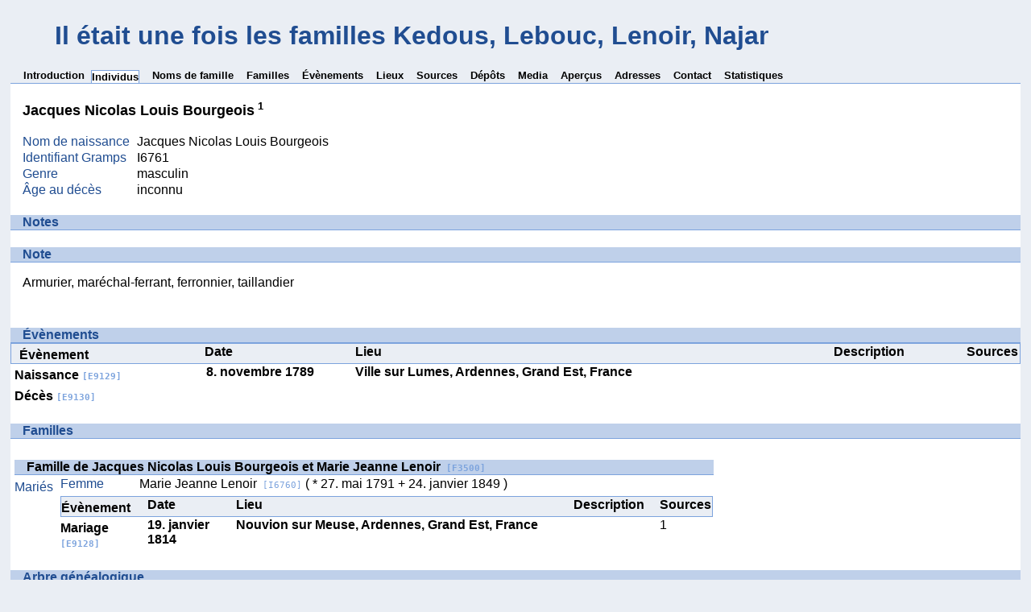

--- FILE ---
content_type: text/html
request_url: https://kelibia.eu/arbre/ppl/0/e/bb6716269ba45d186e0.htm
body_size: 6191
content:
<!DOCTYPE html>
<html xml:lang="fr-FR" lang="fr-FR" dir="ltr" xmlns="http://www.w3.org/1999/xhtml">
<head dir="ltr" lang="fr-FR">
	<title>Il était une fois les familles Kedous, Lebouc, Lenoir, Najar - Jacques Nicolas Louis Bourgeois</title>
	<meta charset="UTF-8" />
	<meta name ="viewport" content="width=device-width, height=device-height, initial-scale=1.0, minimum-scale=0.5, maximum-scale=10.0, user-scalable=yes" />
	<meta name ="apple-mobile-web-app-capable" content="yes" />
	<meta name="generator" content="Gramps 6.0.6 http://gramps-project.org/" />
	<meta name="author" content="Didier Lebouc" />
	<link href="../../../images/favicon2.ico" rel="shortcut icon" type="image/x-icon" />
	<link href="../../../css/ancestortree.css" media="screen" rel="stylesheet" type="text/css" />
	<link href="../../../css/narrative-print.css" media="print" rel="stylesheet" type="text/css" />
	<link href="../../../css/narrative-screen.css" media="screen" rel="stylesheet" type="text/css" />
	<link href="../../../css/Basic-Ash.css" media="screen" rel="alternate stylesheet" title="Basique - Frêne" type="text/css" />
	<link href="../../../css/Basic-Blue.css" media="screen" rel="alternate stylesheet" title="Basique - Bleu" type="text/css" />
	<link href="../../../css/Basic-Cypress.css" media="screen" rel="alternate stylesheet" title="Basique - Cyprès" type="text/css" />
	<link href="../../../css/Basic-Lilac.css" media="screen" rel="alternate stylesheet" title="Basique - Lilas" type="text/css" />
	<link href="../../../css/Basic-Peach.css" media="screen" rel="alternate stylesheet" title="Basique - Pêcher" type="text/css" />
	<link href="../../../css/Basic-Spruce.css" media="screen" rel="alternate stylesheet" title="Basique - Épicéa" type="text/css" />
	<link href="../../../css/Mainz.css" media="screen" rel="alternate stylesheet" title="Mayence" type="text/css" />
	<link href="../../../css/Nebraska.css" media="screen" rel="alternate stylesheet" title="Nebraska" type="text/css" />
	<script>function navFunction() { var x = document.getElementById("dropmenu"); if (x.className === "nav") { x.className += " responsive"; } else { x.className = "nav"; } }</script>
</head>
<body dir="ltr">
	<div id="outerwrapper">
		<div class="ltr" id="header">
			<button href="javascript:void(0);" class="navIcon" onclick="navFunction()">&#8801;</button>
			<h1 class="nav" id="SiteTitle">Il était une fois les familles Kedous, Lebouc, Lenoir, Najar</h1>
		</div>
		<div class="wrappernav ltr" id="nav" role="navigation">
			<div class="container">
				<ul class="nav" id="dropmenu">
					<li><a href="../../../index.htm" title="Introduction">Introduction</a></li>
					<li class = "CurrentSection"><a href="../../../individuals.htm" title="Individus">Individus</a></li>
					<li><a href="../../../surnames.htm" title="Noms de famille">Noms de famille</a></li>
					<li><a href="../../../families.htm" title="Familles">Familles</a></li>
					<li><a href="../../../events.htm" title="Évènements">Évènements</a></li>
					<li><a href="../../../places.htm" title="Lieux">Lieux</a></li>
					<li><a href="../../../sources.htm" title="Sources">Sources</a></li>
					<li><a href="../../../repositories.htm" title="Dépôts">Dépôts</a></li>
					<li><a href="../../../media.htm" title="Media">Media</a></li>
					<li><a href="../../../thumbnails.htm" title="Aperçus">Aperçus</a></li>
					<li><a href="../../../addressbook.htm" title="Adresses">Adresses</a></li>
					<li><a href="../../../contact.htm" title="Contact">Contact</a></li>
					<li><a href="../../../statistics.htm" title="Statistiques">Statistiques</a></li>
				</ul>
			</div>
		</div>
		<button id="gototop" onclick="GoToTop()" title="Aller vers le haut">
			<svg class="triangle" viewBox="0 0 100 100">
				<polygon points="0,100 100,100, 50,10">
				</polygon>
			</svg>
		</button>
	
<script>
//Get the button
var gototop = document.getElementById("gototop");

// When the user scrolls down 200px from the top of the document,
// show the button
window.onscroll = function() {scroll()};

function scroll() {
  if (document.body.scrollTop > 200 ||
      document.documentElement.scrollTop > 200) {
    gototop.style.display = "block";
  } else {
    gototop.style.display = "none";
  }
}

// When the user clicks on the button, scroll to the top of the document
function GoToTop() {
  document.body.scrollTop = 0;
  document.documentElement.scrollTop = 0;
}
</script>

		<div class="content" id="IndividualDetail">
			<h3>Jacques Nicolas Louis Bourgeois<sup><small> <a href="#sref1">1</a></small></sup></h3>
			<div id="summaryarea">
				<table class="infolist">
					<tr>
						<td class="ColumnAttribute">Nom de naissance</td>
						<td class="ColumnValue">
						Jacques Nicolas Louis Bourgeois
						</td>
					</tr>
					<tr>
						<td class="ColumnAttribute">Identifiant Gramps</td>
						<td class="ColumnValue">I6761</td>
					</tr>
					<tr>
						<td class="ColumnAttribute">Genre</td>
						<td class="ColumnValue">masculin</td>
					</tr>
					<tr>
						<td class="ColumnAttribute">Âge au décès</td>
						<td class="ColumnValue">inconnu</td>
					</tr>
				</table>
			</div>
			<div class="subsection narrative">
				<h4>Notes</h4>
				<div class="subsection narrative" id="toggle_note" style="display:block">
					<h4>Note</h4>
					<div class="grampsstylednote">
						<p>
						Armurier, maréchal-ferrant, ferronnier, taillandier
						</p>
					</div>
				</div>
			</div>
			<div class="subsection" id="events">
				<h4>Évènements</h4>
				<table class="infolist eventlist toggle_event ltr" id="toggle_event" style="display:block">
					<thead>
						<tr>
							<th class="ColumnEvent">Évènement</th>
							<th class="ColumnDate">Date</th>
							<th class="ColumnPlace">Lieu</th>
							<th class="ColumnDescription">Description</th>
							<th class="ColumnSources">Sources</th>
							</tr>
					</thead>
					<tbody>
						<tr>
							<td class="ColumnEvent" rowspan="2">
								<a href="../../../evt/b/1/bb6714ab1252ae2d91b.htm" title="Naissance">
								Naissance
									<span class="grampsid"> [E9129]</span>
								</a>
							</td>
							<td class="ColumnDate">8. novembre 1789</td>
							<td class="ColumnPlace">
								<a href="../../../plc/3/b/bb6715d056075237db3.htm" title="Ville sur Lumes, Ardennes, Grand Est, France">
								Ville sur Lumes, Ardennes, Grand Est, France
								</a>
							</td>
							<td class="ColumnDescription">&nbsp;</td>
							<td class="ColumnSources" rowspan="2">
							&nbsp;
							</td>
							<tr>
								<td class="ColumnNotes" colspan="3">
									<div>
									</div>
								</td>
							</tr>
						</tr>
						<tr>
							<td class="ColumnEvent" rowspan="2">
								<a href="../../../evt/5/2/bb6714b102668a84d25.htm" title="Décès">
								Décès
									<span class="grampsid"> [E9130]</span>
								</a>
							</td>
							<td class="ColumnDate">&nbsp;</td>
							<td class="ColumnPlace">&nbsp;</td>
							<td class="ColumnDescription">&nbsp;</td>
							<td class="ColumnSources" rowspan="2">
							&nbsp;
							</td>
							<tr>
								<td class="ColumnNotes" colspan="3">
									<div>
									</div>
								</td>
							</tr>
						</tr>
					</tbody>
				</table>
			</div>
			<div class="subsection" id="families">
				<h4>Familles</h4>
				<table class="infolist" id="toggle_families" style="display:block">
					<tr class="BeginFamily">
						<td class="ColumnValue" colspan="3"><H4 class="subsection"><a href="../../../fam/3/4/bb67140a6d6642c5343.htm" title="Famille de Jacques Nicolas Louis Bourgeois et Marie Jeanne Lenoir">Famille de Jacques Nicolas Louis Bourgeois et Marie Jeanne Lenoir<span class="grampsid"> [F3500]</span></a></H4></td>
					</tr>
					<tr class="BeginFamily">
						<td class="ColumnType">Mariés</td>
						<td class="ColumnAttribute">Femme</td>
						<td class="ColumnValue">
							<a href="../../../ppl/a/f/bb6713ee26a23d711fa.htm">Marie Jeanne Lenoir<span class="grampsid"> [I6760]</span></a>
						 ( * 
						27. mai 1791
						 + 
						24. janvier 1849
						 )
						</td>
					</tr>
					<tr>
						<td class="ColumnType">&nbsp;</td>
						<td class="ColumnValue" colspan="2">
							<table class="infolist eventlist ltr">
								<thead>
									<tr>
										<th class="ColumnEvent">Évènement</th>
										<th class="ColumnDate">Date</th>
										<th class="ColumnPlace">Lieu</th>
										<th class="ColumnDescription">Description</th>
										<th class="ColumnSources">Sources</th>
										</tr>
								</thead>
								<tbody>
									<tr>
										<td class="ColumnEvent" rowspan="2">
											<a href="../../../evt/c/a/bb67143f426170a34ac.htm" title="Mariage">
											Mariage
												<span class="grampsid"> [E9128]</span>
											</a>
										</td>
										<td class="ColumnDate">19. janvier 1814</td>
										<td class="ColumnPlace">
											<a href="../../../plc/e/f/b4d1d48c94639bc82fe.htm" title="Nouvion sur Meuse, Ardennes, Grand Est, France">
											Nouvion sur Meuse, Ardennes, Grand Est, France
											</a>
										</td>
										<td class="ColumnDescription">&nbsp;</td>
										<td class="ColumnSources" rowspan="2">
										 <a href="#sref1">1</a>
										</td>
										<tr>
											<td class="ColumnNotes" colspan="3">
												<div>
												</div>
											</td>
										</tr>
									</tr>
								</tbody>
							</table>
						</td>
					</tr>
				</table>
			</div>
			<div class="subsection" id="pedigree">
				<h4>Arbre généalogique</h4>
				<ol class="pedigreegen" id="toggle_pedigree" style="display:block">
					<li>
						<ol>
							<li class="thisperson">
							Jacques Nicolas Louis Bourgeois
								<ol class="spouselist">
									<li class="spouse">
										<a href="../../../ppl/a/f/bb6713ee26a23d711fa.htm">Marie Jeanne Lenoir<span class="grampsid"> [I6760]</span></a>
									</li>
								</ol>
							</li>
						</ol>
					</li>
				</ol>
			</div>
			<div class="subsection" id="sourcerefs">
				<h4>Références de la source</h4>
				<ol id="srcr">
					<li>
						<a href="../../../src/4/4/bb651e7f23023788444.htm" title="Annie Goffinont: Annie Goffinont [goffinont - Geneanet]" name ="sref1">
						Annie Goffinont: Annie Goffinont [goffinont - Geneanet]
							<span class="grampsid"> [S0232]</span>
						</a>
					</li>
				</ol>
			</div>
		</div>
		<div class="fullclear"></div>
		<div id="footer">
			<div id="user_footer">
				<div class="grampsstylednote">
				<!-- BAS DE PAGE Saga Web Note N0281 - DEBUT -->
<h1 style="text-align: left;">Généalogie des familles Kedous / Kdous, Lebouc, Lenoir, Najar et apparentées</h1>
<h2 style="text-align: left;">Une production <a href="https://kelibia.eu" target="_top" title="Production kelibia.eu - pages personnelles de Didier Lebouc">kelibia.eu</a></h2>
<h2 style="text-align: left;">&nbsp;</h2>
<h2 style="text-align: left;">Soutiens, sources et remerciements</h2>
<p><b>Ces pages généalogiques sont soutenues par :<br />
- <a href="https://innotelos.fr" target="_blank" title="innotelos - conseil et formation pour le B2B - jeux de projets, stratégie, agilité et management de projets, industrialisation, réduction de coûts">innotelos</a>, <a href="https://innotelos.fr/jeu-projet" target="_blank" title="jeu de projet - simulation de porjet agile - jeu de management de projet">jeux de projets, simulations souriantes de gestion de projet, d'agilité &amp; de management de l'incertitude</a>,<br />
- <a href="https://kelibia.eu/lettres-purifiees/" target="_blank" title="Epidémies et lettres purifiées">le site web Epidémies et lettres purifiées, histoire de la désinfection du courrier et des pandémies</a></b>,<br />
- <a href="https://kelibia.eu/portfolio/" target="_blank" title="Portfolio photographique de Didier Lebouc">le portfolio photographique de Didier Lebouc : images et créations graphiques personnelles</a></b>,<br />
- <b><a href="https://avaland-themetalopera.com" target="_blank" title="Royaume onirique d’Avaland, opéra-rock symphonique">le Royaume onirique d’Avaland, opéra-rock symphonique</a>.</b></p>
<p>Cette généalogie est le fruit de recherches personnelles, d'apports de nombreuses personnes et de multiples archives.<br />
J'adresse mes sincères remerciements à chaque contributeur, se reporter à la <a href="https://kelibia.eu/arbre/sources.htm" target="_top" title="Généalogie des familles Lebouc, Lenoir, Kedous et Najar : principales sources">page Sources</a> pour une liste complète.</p>
<p>Ces données généalogiques sont également <a href="https://gw.geneanet.org/dlebouc" target="_blank" title="Généalogie des familles Lebouc, Lenoir, Kedous et Najar sur Geneanet">publiées et mises à jour sur le site Généanet</a>.</p>
<h2 style="text-align: left;">Tunisie et Empire Ottoman : branches Najar et Kedous / Kdous originaires de Kelibia dans le Cap Bon</h2>
<p>L'état-civil n'a été mis en place en Tunisie qu'après l'indépendance nationale de 1956.
Aussi <a href="https://kelibia.eu/arbre/img/6/e/10087e22c9663590b1ae264f3be6.htm" target="_top" title="Sur les traces d'Othman Kedous - Histoire familiale Kedous - Etude généalogique et historique">les données généalogiques tunisiennes des branches Kedous / Kdous et Najar de Kelibia dans le Cap Bon</a> proviennent presque exclusivement de la mémoire familiale.<br />
Les hypothèses sur l'origine ottomane et militaire de <a href="https://kelibia.eu/arbre/ppl/c/2/b4cd42bf3466f592b2c.htm" target="_top" title="Généalogie des familles Lebouc, Lenoir, Kedous et Najar : Othman Kedous / Osman Kdous">Othman Kedous / Osman Kdous</a> (notamment sa ville natale de Gediz / Kedous dans la province actuelle de Kütahya en Turquie) proviennent de recoupements entre la tradition familiale, les archives accessibles ainsi que des éléments historiques.<br />
Othman Kedous / Osman Kdous, l'ancêtre de la lignée Kedous, se serait engagé comme militaire en Turquie pour servir dans les troupes du Bey de Tunis et aurait été en garnison au fort de Kelibia où il aurait fait souche.<br />
L'origine britannique de la famille de Kelibia Lengliz / Lingliz est encore plus hypothétique.
Toute donnée permettant de rendre plus fiables ces informations généalogiques tunisiennes et ottomanes est, par avance, la bienvenue.</p>
<h2 style="text-align: left;"><a href="https://humeursmondialisees.blogspot.fr/2013/11/descendants-de-sans-papiers-morts-pour.html" target="_blank" title="descendant de sans-papiers morts pour la France">Leopold Choppick et Madeleine Wolf : migrants sans-papiers venant d'Alsace ou d'Europe Centrale</a></h2>
 <p>Pour cerner l'origine de mon ascendant <a href="https://kelibia.eu/arbre/ppl/b/9/b4b43807fac58c2a19b.htm" target="_top" title="Généalogie des familles Lebouc, Lenoir, Kedous et Najar : Léopold Choppick">Léopold Choppick</a>, cette base généalogique recense les familles ayant pour patronyme Choppick - Schobig - Schoppig - Tsopik et leur nombreux équivalents phonétiques.<br />
Une partie de cette généalogie (noms de famille Schobig et Schoppig) tire son origine des familles juives d'Alsace (Haut Rhin [68]) et du Jura suisse (localités de Hagenthal le Haut, Hagenbach, Délemont).<br />
Une autre part est parisienne (noms de famille Chopic, Choppick, Choppi, Choppy) avec une origine pour l'instant mal déterminée, soit alsacienne, soit d'Europe Centrale et Orientale (très probablement des migrants juifs "sans papiers" venant du territoire des actuelles Pologne, Ukraine ou Slovaquie).<br />Toute information complétant, validant ou invalidant ces généalogies, toponymies et anthroponymies très incertaines est, par avance, la bienvenue. <br />
J'espère aussi réussir à identifier les invités présents sur la <a href="https://kelibia.eu/arbre/img/c/5/fd84357136d7ca1271adb68fe5c.htm" target="_top" title="Généalogie des familles Lebouc, Lenoir, Kedous et Najar : mariage à Paris en 1925 de René Lenoir et Jeanne Pivet, fille de Rachel Louise Choppick et Jean-Paul Pivet">photo du mariage à Paris en 1925 de mes grands-parents René Lenoir et Jeanne Pivet, fille de Rachel Louise Choppick et Jean-Paul Pivet</a>.</p>
 <h2 style="text-align: left;">Branche Lebouc en Mayenne (53) et Ille et Vilaine (35)</h2>
<p>La <a href="https://kelibia.eu/arbre/ppl/4/9/bad78a84eaa50b36694.htm" target="_top" title="Généalogie des familles Lebouc, Lenoir, Kedous et Najar : Jean Lebouc, Mayenne">branche Lebouc</a> trouve ses origines aux confins des départements français de la Mayenne (53) et de l'Ille et Vilaine (35), surtout dans les villages de Landivy, Louvigné du Désert & Saint Mars sur la Futaie.</p>
<h2 style="text-align: left;">Branche Lenoir dans les Ardennes en France et en Belgique</h2>
<p>La <a href="https://kelibia.eu/arbre/ppl/5/f/bbd29504dde283689f5.htm" target="_top" title="Généalogie des familles Lebouc, Lenoir, Kedous et Najar : Jean Lenoir, Ardennes">branche Lenoir</a> vient du département français des Ardennes (08), notamment des villages et bourgades de Braux/ Levrezy / Bogny sur Meuse, Warcq, Hargnies, Nouvion sur Meuse.<br />
De nombreuses ramifications existent avec les villages ardennais voisins de Belgique dans les provinces de Namur et de Luxembourg, à l'extérieur de la pointe de Givet, comme Alle sur Semois, Bohan, Froidfontaine, Membre, Sugny, Vencimont.</p>
<h2 style="text-align: left;">Généalogies antiques ou médiévales</h2>
<p>Les personnes les plus lointaines de cette généalogie ont une origine souvent hasardeuse.<br />
Beaucoup sont Arméniens, Byzantins, Celtes, Ecossais, Egyptiens, Espagnols, Francs, Gascons, Géorgiens, Iraniens, Irlandais, Italiens, Ostrogoths, Russes, Varègues, Vikings, Wisigoths et plus généralement "barbares" de tout poil.<br />
Beaucoup de personnages rapportés ici sont mythiques voire oniriques, à l'instar de la <a href="https://kelibia.eu/arbre/ppl/6/1/b61f97cd84e52b68d16.htm" target="_top" title="Généalogie des familles Lebouc, Lenoir, Kedous et Najar : vache sacrée scandinave Audhumla">vache sacrée non pas indienne mais scandinave Audhumla</a>.<br />
De la même manière, des relations familiales et filiations sont mal ou même pas du tout attestées. Les dates et les nombres de générations entre personnes sont parfois incohérents.
Volontairement, j'ai choisi de publier ces éléments fabuleux car les mythes font autant partie de notre histoire que nos ancêtres réels.<br />
De plus, le glissement très graduel de la réalité à la légende rend difficile la détermination d'une limite précise aux "véritables" ancêtres. Ainsi, par exemple, les sagas nordiques se prennent souvent les pieds dans le tapis en fourrure de renne.<br />
La personne raisonnablement attestée la plus ancienne de cette généalogie est, actuellement, <a href="https://kelibia.eu/arbre/ppl/3/3/b955853983e70de6433.htm" target="_top" title="Généalogie des familles Lebouc, Lenoir, Kedous et Najar : Pharnabaze Ier le Grand d'Ibérie, roi géorgien né vers 309 avant Jesus Christ">Pharnabaze Ier le Grand d'Ibérie, roi géorgien né vers 309 avant Jesus Christ</a>.<br />
L'individu mythique le plus lointain est, à ce jour, <a href="https://kelibia.eu/arbre/ppl/c/0/b6632d6e49660c32f0c.htm" target="_top" title="Généalogie des familles Lebouc, Lenoir, Kedous et Najar : Sru celte mythique et peut-être onirique">Sru</a>, un celte de Galice en Espagne, situé à plus de 100 générations de l'époque actuelle, arrière-grand-père du <a href="https://kelibia.eu/arbre/ppl/6/0/b663249643517e1fc06.htm" target="_top" title="Généalogie des familles Lebouc, Lenoir, Kedous et Najar : roi légendaire et mythologique galicien Breogán">roi légendaire et mythologique galicien Breogán</a> dont la lignée serait, selon la tradition, allé conquérir l'Irlande.</p>
<!-- BAS DE PAGE Saga Web Note N0281 - FIN -->
				</div>
			</div>
			<p id="createdate">
			Généré par <a href="http://gramps-project.org/">Gramps</a> 6.0.6<br />Dernière modification le 2010-10-23 10:10:24<br />Créé pour Toute la base de données
			</p>
			<p id="copyright">
			<a rel="license" href="http://creativecommons.org/licenses/by-nc-sa/4.0/"><img alt="Creative Commons License - By attribution, Non-commerical, Share-alike" title="Creative Commons License - By attribution, Non-commerical, Share-alike" src="../../../images/somerights20.gif" /></a>
			</p>
		</div>
	</div>
</body>
</html>
